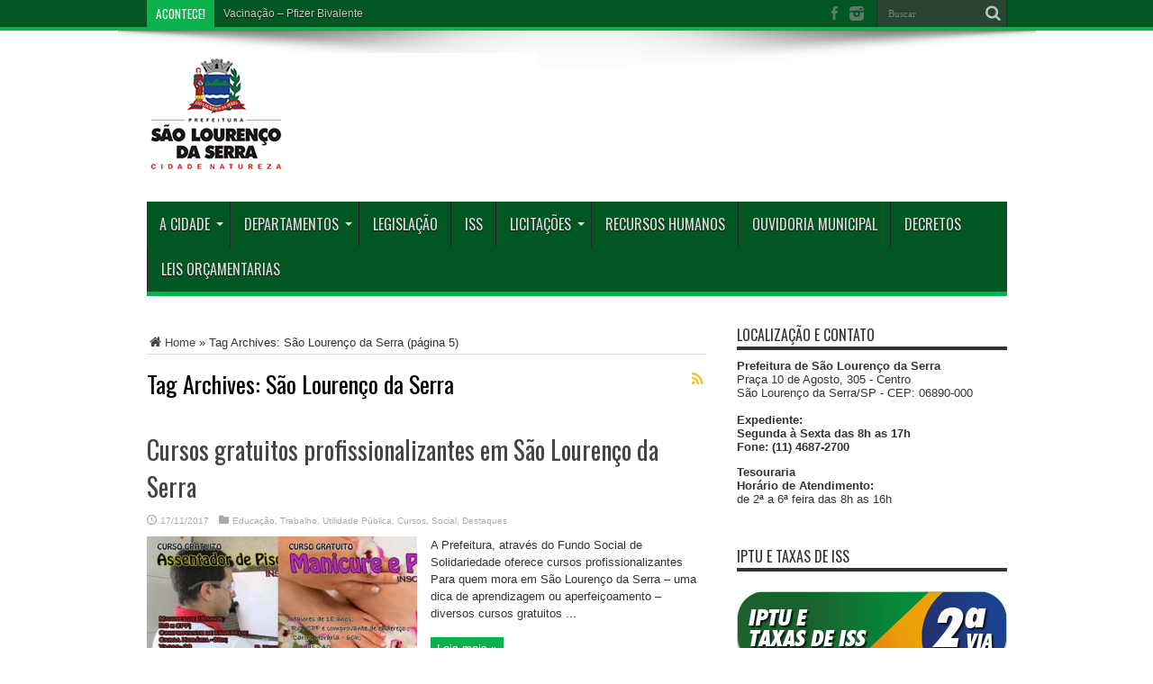

--- FILE ---
content_type: text/html; charset=UTF-8
request_url: http://saolourencodaserra.sp.gov.br/novo/tag/sao-lourenco-da-serra/page/5/
body_size: 11283
content:
<!DOCTYPE html><html lang=pt-BR prefix="og: http://ogp.me/ns#"><head><meta charset=UTF-8><link rel=profile href=http://gmpg.org/xfn/11><link rel=pingback href=http://saolourencodaserra.sp.gov.br/novo/xmlrpc.php><title>São Lourenço da Serra &#8211; Página: 5 &#8211; Prefeitura Municipal de São Lourenço da Serra</title><meta name=robots content=max-image-preview:large><link rel=dns-prefetch href=//fonts.googleapis.com><link rel=alternate type=application/rss+xml title="Feed para Prefeitura Municipal de São Lourenço da Serra &raquo;" href=http://saolourencodaserra.sp.gov.br/novo/feed/><link rel=alternate type=application/rss+xml title="Feed de comentários para Prefeitura Municipal de São Lourenço da Serra &raquo;" href=http://saolourencodaserra.sp.gov.br/novo/comments/feed/><link rel=alternate type=application/rss+xml title="Feed de tag para Prefeitura Municipal de São Lourenço da Serra &raquo; São Lourenço da Serra" href=http://saolourencodaserra.sp.gov.br/novo/tag/sao-lourenco-da-serra/feed/> <style>img.wp-smiley,img.emoji{display:inline!important;border:none!important;box-shadow:none!important;height:1em!important;width:1em!important;margin:0 .07em!important;vertical-align:-.1em!important;background:none!important;padding:0!important}</style><link rel=stylesheet href=/novo/wp-content/cache/minify/A.6d878.css.pagespeed.cf.16l0Iqu4ZJ.css media=all><style id=global-styles-inline-css>body{--wp--preset--color--black:#000;--wp--preset--color--cyan-bluish-gray:#abb8c3;--wp--preset--color--white:#fff;--wp--preset--color--pale-pink:#f78da7;--wp--preset--color--vivid-red:#cf2e2e;--wp--preset--color--luminous-vivid-orange:#ff6900;--wp--preset--color--luminous-vivid-amber:#fcb900;--wp--preset--color--light-green-cyan:#7bdcb5;--wp--preset--color--vivid-green-cyan:#00d084;--wp--preset--color--pale-cyan-blue:#8ed1fc;--wp--preset--color--vivid-cyan-blue:#0693e3;--wp--preset--color--vivid-purple:#9b51e0;--wp--preset--gradient--vivid-cyan-blue-to-vivid-purple:linear-gradient(135deg,rgba(6,147,227,1) 0%,#9b51e0 100%);--wp--preset--gradient--light-green-cyan-to-vivid-green-cyan:linear-gradient(135deg,#7adcb4 0%,#00d082 100%);--wp--preset--gradient--luminous-vivid-amber-to-luminous-vivid-orange:linear-gradient(135deg,rgba(252,185,0,1) 0%,rgba(255,105,0,1) 100%);--wp--preset--gradient--luminous-vivid-orange-to-vivid-red:linear-gradient(135deg,rgba(255,105,0,1) 0%,#cf2e2e 100%);--wp--preset--gradient--very-light-gray-to-cyan-bluish-gray:linear-gradient(135deg,#eee 0%,#a9b8c3 100%);--wp--preset--gradient--cool-to-warm-spectrum:linear-gradient(135deg,#4aeadc 0%,#9778d1 20%,#cf2aba 40%,#ee2c82 60%,#fb6962 80%,#fef84c 100%);--wp--preset--gradient--blush-light-purple:linear-gradient(135deg,#ffceec 0%,#9896f0 100%);--wp--preset--gradient--blush-bordeaux:linear-gradient(135deg,#fecda5 0%,#fe2d2d 50%,#6b003e 100%);--wp--preset--gradient--luminous-dusk:linear-gradient(135deg,#ffcb70 0%,#c751c0 50%,#4158d0 100%);--wp--preset--gradient--pale-ocean:linear-gradient(135deg,#fff5cb 0%,#b6e3d4 50%,#33a7b5 100%);--wp--preset--gradient--electric-grass:linear-gradient(135deg,#caf880 0%,#71ce7e 100%);--wp--preset--gradient--midnight:linear-gradient(135deg,#020381 0%,#2874fc 100%);--wp--preset--duotone--dark-grayscale:url(#wp-duotone-dark-grayscale);--wp--preset--duotone--grayscale:url(#wp-duotone-grayscale);--wp--preset--duotone--purple-yellow:url(#wp-duotone-purple-yellow);--wp--preset--duotone--blue-red:url(#wp-duotone-blue-red);--wp--preset--duotone--midnight:url(#wp-duotone-midnight);--wp--preset--duotone--magenta-yellow:url(#wp-duotone-magenta-yellow);--wp--preset--duotone--purple-green:url(#wp-duotone-purple-green);--wp--preset--duotone--blue-orange:url(#wp-duotone-blue-orange);--wp--preset--font-size--small:13px;--wp--preset--font-size--medium:20px;--wp--preset--font-size--large:36px;--wp--preset--font-size--x-large:42px;--wp--preset--spacing--20:.44rem;--wp--preset--spacing--30:.67rem;--wp--preset--spacing--40:1rem;--wp--preset--spacing--50:1.5rem;--wp--preset--spacing--60:2.25rem;--wp--preset--spacing--70:3.38rem;--wp--preset--spacing--80:5.06rem;--wp--preset--shadow--natural:6px 6px 9px rgba(0,0,0,.2);--wp--preset--shadow--deep:12px 12px 50px rgba(0,0,0,.4);--wp--preset--shadow--sharp:6px 6px 0 rgba(0,0,0,.2);--wp--preset--shadow--outlined:6px 6px 0 -3px rgba(255,255,255,1) , 6px 6px rgba(0,0,0,1);--wp--preset--shadow--crisp:6px 6px 0 rgba(0,0,0,1)}:where(.is-layout-flex){gap:.5em}body .is-layout-flow>.alignleft{float:left;margin-inline-start:0;margin-inline-end:2em}body .is-layout-flow>.alignright{float:right;margin-inline-start:2em;margin-inline-end:0}body .is-layout-flow>.aligncenter{margin-left:auto!important;margin-right:auto!important}body .is-layout-constrained>.alignleft{float:left;margin-inline-start:0;margin-inline-end:2em}body .is-layout-constrained>.alignright{float:right;margin-inline-start:2em;margin-inline-end:0}body .is-layout-constrained>.aligncenter{margin-left:auto!important;margin-right:auto!important}body .is-layout-constrained > :where(:not(.alignleft):not(.alignright):not(.alignfull)){max-width:var(--wp--style--global--content-size);margin-left:auto!important;margin-right:auto!important}body .is-layout-constrained>.alignwide{max-width:var(--wp--style--global--wide-size)}body .is-layout-flex{display:flex}body .is-layout-flex{flex-wrap:wrap;align-items:center}body .is-layout-flex>*{margin:0}:where(.wp-block-columns.is-layout-flex){gap:2em}.has-black-color{color:var(--wp--preset--color--black)!important}.has-cyan-bluish-gray-color{color:var(--wp--preset--color--cyan-bluish-gray)!important}.has-white-color{color:var(--wp--preset--color--white)!important}.has-pale-pink-color{color:var(--wp--preset--color--pale-pink)!important}.has-vivid-red-color{color:var(--wp--preset--color--vivid-red)!important}.has-luminous-vivid-orange-color{color:var(--wp--preset--color--luminous-vivid-orange)!important}.has-luminous-vivid-amber-color{color:var(--wp--preset--color--luminous-vivid-amber)!important}.has-light-green-cyan-color{color:var(--wp--preset--color--light-green-cyan)!important}.has-vivid-green-cyan-color{color:var(--wp--preset--color--vivid-green-cyan)!important}.has-pale-cyan-blue-color{color:var(--wp--preset--color--pale-cyan-blue)!important}.has-vivid-cyan-blue-color{color:var(--wp--preset--color--vivid-cyan-blue)!important}.has-vivid-purple-color{color:var(--wp--preset--color--vivid-purple)!important}.has-black-background-color{background-color:var(--wp--preset--color--black)!important}.has-cyan-bluish-gray-background-color{background-color:var(--wp--preset--color--cyan-bluish-gray)!important}.has-white-background-color{background-color:var(--wp--preset--color--white)!important}.has-pale-pink-background-color{background-color:var(--wp--preset--color--pale-pink)!important}.has-vivid-red-background-color{background-color:var(--wp--preset--color--vivid-red)!important}.has-luminous-vivid-orange-background-color{background-color:var(--wp--preset--color--luminous-vivid-orange)!important}.has-luminous-vivid-amber-background-color{background-color:var(--wp--preset--color--luminous-vivid-amber)!important}.has-light-green-cyan-background-color{background-color:var(--wp--preset--color--light-green-cyan)!important}.has-vivid-green-cyan-background-color{background-color:var(--wp--preset--color--vivid-green-cyan)!important}.has-pale-cyan-blue-background-color{background-color:var(--wp--preset--color--pale-cyan-blue)!important}.has-vivid-cyan-blue-background-color{background-color:var(--wp--preset--color--vivid-cyan-blue)!important}.has-vivid-purple-background-color{background-color:var(--wp--preset--color--vivid-purple)!important}.has-black-border-color{border-color:var(--wp--preset--color--black)!important}.has-cyan-bluish-gray-border-color{border-color:var(--wp--preset--color--cyan-bluish-gray)!important}.has-white-border-color{border-color:var(--wp--preset--color--white)!important}.has-pale-pink-border-color{border-color:var(--wp--preset--color--pale-pink)!important}.has-vivid-red-border-color{border-color:var(--wp--preset--color--vivid-red)!important}.has-luminous-vivid-orange-border-color{border-color:var(--wp--preset--color--luminous-vivid-orange)!important}.has-luminous-vivid-amber-border-color{border-color:var(--wp--preset--color--luminous-vivid-amber)!important}.has-light-green-cyan-border-color{border-color:var(--wp--preset--color--light-green-cyan)!important}.has-vivid-green-cyan-border-color{border-color:var(--wp--preset--color--vivid-green-cyan)!important}.has-pale-cyan-blue-border-color{border-color:var(--wp--preset--color--pale-cyan-blue)!important}.has-vivid-cyan-blue-border-color{border-color:var(--wp--preset--color--vivid-cyan-blue)!important}.has-vivid-purple-border-color{border-color:var(--wp--preset--color--vivid-purple)!important}.has-vivid-cyan-blue-to-vivid-purple-gradient-background{background:var(--wp--preset--gradient--vivid-cyan-blue-to-vivid-purple)!important}.has-light-green-cyan-to-vivid-green-cyan-gradient-background{background:var(--wp--preset--gradient--light-green-cyan-to-vivid-green-cyan)!important}.has-luminous-vivid-amber-to-luminous-vivid-orange-gradient-background{background:var(--wp--preset--gradient--luminous-vivid-amber-to-luminous-vivid-orange)!important}.has-luminous-vivid-orange-to-vivid-red-gradient-background{background:var(--wp--preset--gradient--luminous-vivid-orange-to-vivid-red)!important}.has-very-light-gray-to-cyan-bluish-gray-gradient-background{background:var(--wp--preset--gradient--very-light-gray-to-cyan-bluish-gray)!important}.has-cool-to-warm-spectrum-gradient-background{background:var(--wp--preset--gradient--cool-to-warm-spectrum)!important}.has-blush-light-purple-gradient-background{background:var(--wp--preset--gradient--blush-light-purple)!important}.has-blush-bordeaux-gradient-background{background:var(--wp--preset--gradient--blush-bordeaux)!important}.has-luminous-dusk-gradient-background{background:var(--wp--preset--gradient--luminous-dusk)!important}.has-pale-ocean-gradient-background{background:var(--wp--preset--gradient--pale-ocean)!important}.has-electric-grass-gradient-background{background:var(--wp--preset--gradient--electric-grass)!important}.has-midnight-gradient-background{background:var(--wp--preset--gradient--midnight)!important}.has-small-font-size{font-size:var(--wp--preset--font-size--small)!important}.has-medium-font-size{font-size:var(--wp--preset--font-size--medium)!important}.has-large-font-size{font-size:var(--wp--preset--font-size--large)!important}.has-x-large-font-size{font-size:var(--wp--preset--font-size--x-large)!important}.wp-block-navigation a:where(:not(.wp-element-button)){color:inherit}:where(.wp-block-columns.is-layout-flex){gap:2em}.wp-block-pullquote{font-size:1.5em;line-height:1.6}</style><link rel=stylesheet href=/novo/wp-content/cache/minify/A.045f8.css.pagespeed.cf.JjFKCr2C43.css media=all><link rel=stylesheet id=Oswald-css href='http://fonts.googleapis.com/css?family=Oswald%3Aregular%2C700' type=text/css media=all><style media=all>html.slb_overlay object,html.slb_overlay embed,html.slb_overlay
iframe{visibility:hidden}html.slb_overlay #slb_viewer_wrap object,html.slb_overlay #slb_viewer_wrap embed,html.slb_overlay #slb_viewer_wrap
iframe{visibility:visible}</style><style media=screen>body {
 background-image : url(http://saolourencodaserra.sp.gov.br/novo/wp-content/themes/jarida/images/patterns/body-bg11.png);background-position: top center;
}
		#main-nav ul li.current-menu-item a,
	#main-nav ul li.current-menu-item a:hover,
	#main-nav ul li.current-menu-parent a,
	#main-nav ul li.current-menu-parent a:hover,
	#main-nav ul li.current-page-ancestor a,
	#main-nav ul li.current-page-ancestor a:hover,
	.pagination span.current,
	.ei-slider-thumbs li.ei-slider-element,
	.breaking-news span,
	.ei-title h2,h2.cat-box-title,
	a.more-link,.scroll-nav a,
	.flex-direction-nav a,
	.tagcloud a:hover,
	#tabbed-widget ul.tabs li.active a,
	.slider-caption h2, .full-width .content .slider-caption h2,
	.review-percentage .review-item span span,.review-final-score,
	.woocommerce span.onsale, .woocommerce-page span.onsale ,
	.woocommerce .widget_price_filter .ui-slider .ui-slider-handle, .woocommerce-page .widget_price_filter .ui-slider .ui-slider-handle,
	.button,a.button,#main-content input[type="submit"],#main-content input[type="submit"]:focus, span.onsale,
	.mejs-container .mejs-controls .mejs-time-rail .mejs-time-current,
	#reading-position-indicator {
		background-color:#0db14c !important;
	}
	::-webkit-scrollbar-thumb{background-color:#0db14c !important;}
	#main-nav,.top-nav {border-bottom-color: #0db14c;}
	.cat-box , .footer-bottom .container{border-top-color: #0db14c;}
.top-nav, .top-nav ul ul {background-color:#015722;}
header#theme-header{background:#ffffff  no-repeat scroll right top !important;}
#main-nav, #main-nav ul ul, #main-nav ul li.mega-menu .mega-menu-block {background-color:#015722 !important;;}

footer , .footer-bottom{background:#015722     ;}</style><script>window._wpemojiSettings={"baseUrl":"https:\/\/s.w.org\/images\/core\/emoji\/14.0.0\/72x72\/","ext":".png","svgUrl":"https:\/\/s.w.org\/images\/core\/emoji\/14.0.0\/svg\/","svgExt":".svg","source":{"concatemoji":"http:\/\/saolourencodaserra.sp.gov.br\/novo\/wp-includes\/js\/wp-emoji-release.min.js"}};!function(e,a,t){var n,r,o,i=a.createElement("canvas"),p=i.getContext&&i.getContext("2d");function s(e,t){p.clearRect(0,0,i.width,i.height),p.fillText(e,0,0);e=i.toDataURL();return p.clearRect(0,0,i.width,i.height),p.fillText(t,0,0),e===i.toDataURL()}function c(e){var t=a.createElement("script");t.src=e,t.defer=t.type="text/javascript",a.getElementsByTagName("head")[0].appendChild(t)}for(o=Array("flag","emoji"),t.supports={everything:!0,everythingExceptFlag:!0},r=0;r<o.length;r++)t.supports[o[r]]=function(e){if(p&&p.fillText)switch(p.textBaseline="top",p.font="600 32px Arial",e){case"flag":return s("\ud83c\udff3\ufe0f\u200d\u26a7\ufe0f","\ud83c\udff3\ufe0f\u200b\u26a7\ufe0f")?!1:!s("\ud83c\uddfa\ud83c\uddf3","\ud83c\uddfa\u200b\ud83c\uddf3")&&!s("\ud83c\udff4\udb40\udc67\udb40\udc62\udb40\udc65\udb40\udc6e\udb40\udc67\udb40\udc7f","\ud83c\udff4\u200b\udb40\udc67\u200b\udb40\udc62\u200b\udb40\udc65\u200b\udb40\udc6e\u200b\udb40\udc67\u200b\udb40\udc7f");case"emoji":return!s("\ud83e\udef1\ud83c\udffb\u200d\ud83e\udef2\ud83c\udfff","\ud83e\udef1\ud83c\udffb\u200b\ud83e\udef2\ud83c\udfff")}return!1}(o[r]),t.supports.everything=t.supports.everything&&t.supports[o[r]],"flag"!==o[r]&&(t.supports.everythingExceptFlag=t.supports.everythingExceptFlag&&t.supports[o[r]]);t.supports.everythingExceptFlag=t.supports.everythingExceptFlag&&!t.supports.flag,t.DOMReady=!1,t.readyCallback=function(){t.DOMReady=!0},t.supports.everything||(n=function(){t.readyCallback()},a.addEventListener?(a.addEventListener("DOMContentLoaded",n,!1),e.addEventListener("load",n,!1)):(e.attachEvent("onload",n),a.attachEvent("onreadystatechange",function(){"complete"===a.readyState&&t.readyCallback()})),(e=t.source||{}).concatemoji?c(e.concatemoji):e.wpemoji&&e.twemoji&&(c(e.twemoji),c(e.wpemoji)))}(window,document,window._wpemojiSettings);</script>  <script src=/novo/wp-content/cache/minify/54e1b.js.pagespeed.jm.4Wni6PVzj6.js></script> <link rel=https://api.w.org/ href=http://saolourencodaserra.sp.gov.br/novo/wp-json/><link rel=alternate type=application/json href=http://saolourencodaserra.sp.gov.br/novo/wp-json/wp/v2/tags/75><link rel=EditURI type=application/rsd+xml title=RSD href=http://saolourencodaserra.sp.gov.br/novo/xmlrpc.php?rsd><link rel=wlwmanifest type=application/wlwmanifest+xml href=http://saolourencodaserra.sp.gov.br/novo/wp-includes/wlwmanifest.xml><meta name=generator content="WordPress 6.2.8"><link rel="shortcut icon" href=/novo/wp-content/uploads/2017/04/favicon.ico title=Favicon><!--[if IE]> <script>jQuery(document).ready(function(){jQuery(".menu-item").has("ul").children("a").attr("aria-haspopup","true");});</script> <![endif]--> <!--[if lt IE 9]> <script src=http://saolourencodaserra.sp.gov.br/novo/wp-content/themes/jarida/js/html5.js></script> <script src=http://saolourencodaserra.sp.gov.br/novo/wp-content/themes/jarida/js/selectivizr-min.js></script> <![endif]--> <!--[if IE 8]><link rel=stylesheet type=text/css media=all href=http://saolourencodaserra.sp.gov.br/novo/wp-content/themes/jarida/css/ie8.css> <![endif]--><meta http-equiv=X-UA-Compatible content="IE=edge,chrome=1"><meta name=viewport content="width=device-width, initial-scale=1, maximum-scale=1, user-scalable=no"><link rel=apple-touch-icon-precomposed sizes=144x144 href=/novo/wp-content/uploads/2017/04/xfavicon144.jpg.pagespeed.ic.NOAlMQ50fm.webp><link rel=apple-touch-icon-precomposed sizes=120x120 href=/novo/wp-content/uploads/2017/04/xfavicon120.jpg.pagespeed.ic.ci0kwTJDJZ.webp><link rel=apple-touch-icon-precomposed sizes=72x72 href=/novo/wp-content/uploads/2017/04/xfavicon72.jpg.pagespeed.ic.inzDRgIxkc.webp><link rel=apple-touch-icon-precomposed href=/novo/wp-content/uploads/2017/04/xfavicon57.jpg.pagespeed.ic.D2LU4NENpJ.webp><meta name=google-site-verification content=39fhp3pDKfAAr7twtWZ6RcOmfyZ6HJFXFujKlNDF2kk><link rel=icon href=/novo/wp-content/uploads/2017/04/xfavicon-70x70.jpg.pagespeed.ic.g1UZQBmH_Y.webp sizes=32x32><link rel=icon href=/novo/wp-content/uploads/2017/04/xfavicon.jpg.pagespeed.ic.OafPkR8t40.webp sizes=192x192><link rel=apple-touch-icon href=/novo/wp-content/uploads/2017/04/xfavicon.jpg.pagespeed.ic.OafPkR8t40.webp><meta name=msapplication-TileImage content="http://saolourencodaserra.sp.gov.br/novo/wp-content/uploads/2017/04/favicon.jpg"></head><body id=top class="archive paged tag tag-sao-lourenco-da-serra tag-75 paged-5 tag-paged-5"><noscript><meta HTTP-EQUIV="refresh" content="0;url='http://saolourencodaserra.sp.gov.br/novo/tag/sao-lourenco-da-serra/page/5/?PageSpeed=noscript'" /><style><!--table,div,span,font,p{display:none} --></style><div style="display:block">Please click <a href="http://saolourencodaserra.sp.gov.br/novo/tag/sao-lourenco-da-serra/page/5/?PageSpeed=noscript">here</a> if you are not redirected within a few seconds.</div></noscript><div class=background-cover></div><div class="wrapper full-site layout-2c"><div class="top-nav fade-in animated1 head_brnews"><div class=container><div class=search-block><form id=searchform action=/novo/> <button class=search-button type=submit value=Buscar></button> <input type=text id=s name=s value=Buscar onfocus="if (this.value == 'Buscar') {this.value = '';}" onblur="if (this.value == '') {this.value = 'Buscar';}"></form></div><div class="social-icons icon_flat"> <a class=tooldown title=Facebook href=https://www.facebook.com/prefeituradesls.oficial target=_blank><i class=tieicon-facebook></i></a><a class=tooldown title=instagram href=https://www.instagram.com/prefeituradesls.oficial/ target=_blank><i class=tieicon-instagram></i></a></div><div class=breaking-news> <span>Acontece!</span><ul> <li><a href=/novo/7467-2/ title="Vacinação &#8211; Pfizer Bivalente">Vacinação &#8211; Pfizer Bivalente</a></li> <li><a href=/novo/qualificacao-social-para-a-area-da-saude-municipio-de-sao-lourenco-da-serra/ title="QUALIFICAÇÃO SOCIAL, PARA A ÁREA DA SAÚDE &#8211; MUNICIPIO DE SÃO LOURENÇO DA SERRA">QUALIFICAÇÃO SOCIAL, PARA A ÁREA DA SAÚDE &#8211; MUNICIPIO DE SÃO LOURENÇO DA SERRA</a></li> <li><a href=/novo/boletim-informativo-covid-19-atualizacao-dos-casos/ title="Boletim Informativo Covid-19, Atualização dos casos.">Boletim Informativo Covid-19, Atualização dos casos.</a></li> <li><a href=/novo/prestacao-de-contas-das-acoes-tomadas-na-pandemia-do-covid-19/ title="Prestação de contas das ações tomadas na Pandemia do Covid &#8211; 19.">Prestação de contas das ações tomadas na Pandemia do Covid &#8211; 19.</a></li> <li><a href=/novo/escala-de-atendimento-da-rede-saude-2/ title="Escala de Atendimento da Rede Saúde.">Escala de Atendimento da Rede Saúde.</a></li> <li><a href=/novo/escala-de-atendimento-da-rede-saude/ title="Escala de Atendimento da Rede Saúde.">Escala de Atendimento da Rede Saúde.</a></li></ul> <script>jQuery(document).ready(function(){createTicker();});</script> </div></div></div><div class=container><header id=theme-header><div class="header-content fade-in animated1"><div class=logo><h2>		<a title="Prefeitura Municipal de São Lourenço da Serra" href=/novo/> <img src=/novo/wp-content/uploads/2020/09/xSem-Titulo-1-1.png.pagespeed.ic.S8h9yRDldK.webp alt="Prefeitura Municipal de São Lourenço da Serra"><strong>Prefeitura Municipal de São Lourenço da Serra </strong> </a></h2></div><div class=clear></div></div><nav id=main-nav class="fade-in animated2"><div class=container><div class=main-menu><ul id=menu-principal class=menu><li id=menu-item-22 class="menu-item  menu-item-type-post_type  menu-item-object-page  menu-item-has-children"><a href=/novo/a-cidade/>A Cidade</a><ul class=sub-menu> <li id=menu-item-247 class="menu-item  menu-item-type-post_type  menu-item-object-page"><a href=/novo/a-cidade/o-padroeiro/>O padroeiro</a></li></ul> </li> <li id=menu-item-357 class="menu-item  menu-item-type-custom  menu-item-object-custom  menu-item-has-children"><a href=#>Departamentos</a><ul class=sub-menu> <li id=menu-item-309 class="menu-item  menu-item-type-post_type  menu-item-object-page"><a href=/novo/gabinete/>Gabinete</a></li> <li id=menu-item-447 class="menu-item  menu-item-type-post_type  menu-item-object-page"><a href=/novo/chefe-de-gabinete/>Chefe de Gabinete</a></li> <li id=menu-item-72 class="menu-item  menu-item-type-post_type  menu-item-object-page"><a href=/novo/procuradoria-geral/>Procuradoria Geral</a></li> <li id=menu-item-441 class="menu-item  menu-item-type-post_type  menu-item-object-page"><a href=/novo/diretorias/administracao/>Secretaria de Administração</a></li> <li id=menu-item-297 class="menu-item  menu-item-type-post_type  menu-item-object-page"><a href=/novo/diretorias/comunicacao/>Comunicação</a></li> <li id=menu-item-76 class="menu-item  menu-item-type-post_type  menu-item-object-page"><a href=/novo/diretorias/educacao-e-cultura/>Secretaria de Educação</a></li> <li id=menu-item-80 class="menu-item  menu-item-type-post_type  menu-item-object-page"><a href=/novo/diretorias/esportes-e-turismo/>Secretaria de Esportes</a></li> <li id=menu-item-75 class="menu-item  menu-item-type-post_type  menu-item-object-page"><a href=/novo/diretorias/financeiro/>Secretaria de Finanças</a></li> <li id=menu-item-79 class="menu-item  menu-item-type-post_type  menu-item-object-page"><a href=/novo/diretorias/obras-meio-ambiente-transporte-e-seguranca/>Secretaria Municipal de Obras e Serviços Públicos</a></li> <li id=menu-item-78 class="menu-item  menu-item-type-post_type  menu-item-object-page"><a href=/novo/diretorias/planejamento/>Secretaria de Planejamento e Coordenação de Programas</a></li> <li id=menu-item-73 class="menu-item  menu-item-type-post_type  menu-item-object-page"><a href=/novo/diretorias/promocao-social/>Secretaria de Promoção Social</a></li> <li id=menu-item-77 class="menu-item  menu-item-type-post_type  menu-item-object-page  menu-item-home"><a href=/novo/diretorias/saude/>Secretaria de Saúde</a></li></ul> </li> <li id=menu-item-150 class="menu-item  menu-item-type-custom  menu-item-object-custom"><a target=_blank href=https://www.cmsls.sp.gov.br/camara/legislaturas>Legislação</a></li> <li id=menu-item-110 class="menu-item  menu-item-type-post_type  menu-item-object-page"><a href=/novo/iss-imposto-sobre-servicos/>ISS</a></li> <li id=menu-item-997 class="menu-item  menu-item-type-post_type  menu-item-object-page  menu-item-has-children"><a href=/novo/licitacoes/>Licitações</a><ul class=sub-menu> <li id=menu-item-41 class="menu-item  menu-item-type-taxonomy  menu-item-object-category"><a href=/novo/category/licitacoes/concorrencia/>Concorrência</a></li> <li id=menu-item-39 class="menu-item  menu-item-type-taxonomy  menu-item-object-category"><a href=/novo/category/licitacoes/carta-convite/>Carta Convite</a></li> <li id=menu-item-49 class="menu-item  menu-item-type-taxonomy  menu-item-object-category"><a href=/novo/category/licitacoes/pregao-presencial/>Pregão Presencial</a></li> <li id=menu-item-48 class="menu-item  menu-item-type-taxonomy  menu-item-object-category"><a href=/novo/category/licitacoes/pregao-eletronico/>Pregão Eletrônico</a></li> <li id=menu-item-50 class="menu-item  menu-item-type-taxonomy  menu-item-object-category"><a href=/novo/category/licitacoes/tomada-de-preco/>Tomada de Preço</a></li> <li id=menu-item-40 class="menu-item  menu-item-type-taxonomy  menu-item-object-category"><a href=/novo/category/licitacoes/chamamento-publico/>Chamamento Público</a></li> <li id=menu-item-44 class="menu-item  menu-item-type-taxonomy  menu-item-object-category"><a href=/novo/category/licitacoes/dispensa-de-licitacao/>Dispensa de Licitação</a></li> <li id=menu-item-47 class="menu-item  menu-item-type-taxonomy  menu-item-object-category"><a href=/novo/category/licitacoes/inexigibilidade-de-licitacao/>Inexigibilidade de Licitação</a></li></ul> </li> <li id=menu-item-3681 class="menu-item  menu-item-type-post_type  menu-item-object-page"><a href=/novo/recursos-humanos/>Recursos Humanos</a></li> <li id=menu-item-4226 class="menu-item  menu-item-type-post_type  menu-item-object-page"><a href=/novo/ouvidoria/>Ouvidoria Municipal</a></li> <li id=menu-item-5441 class="menu-item  menu-item-type-post_type  menu-item-object-page"><a href=/novo/decretos/>DECRETOS</a></li> <li id=menu-item-6772 class="menu-item  menu-item-type-post_type  menu-item-object-page"><a href=/novo/diretorias/planejamento/leis-orcamentarias/>LEIS ORÇAMENTARIAS</a></li></ul></div></div></nav></header><div id=main-content class="container fade-in animated3"><div class=content-wrap><div class=content><div xmlns:v=http://rdf.data-vocabulary.org/# id=crumbs><span typeof=v:Breadcrumb><a rel=v:url property=v:title class=crumbs-home href=/novo><i class=tieicon-home></i>Home</a></span> &raquo; <span class=current>Tag Archives: São Lourenço da Serra</span> (página 5)</div><div class=page-head><h1 class=page-title> Tag Archives: <span>São Lourenço da Serra</span></h1> <a class="rss-cat-icon tooltip" title="Feed Subscription" href=/novo/tag/sao-lourenco-da-serra/feed/></a><div class=stripe-line></div></div><div class="post-listing "><article class="item-list item_1"><h2 class=post-title><a href=/novo/cursos-gratuitos-profissionalizantes-em-sao-lourenco-da-serra/ title="Permalink to Cursos gratuitos profissionalizantes em São Lourenço da Serra" rel=bookmark>Cursos gratuitos profissionalizantes em São Lourenço da Serra</a></h2><p class=post-meta> <span class=tie-date>17/11/2017</span> <span class=post-cats><a href=/novo/category/educacao/ rel="category tag">Educação</a>, <a href=/novo/category/trabalho/ rel="category tag">Trabalho</a>, <a href=/novo/category/utilidade-publica/ rel="category tag">Utilidade Pública</a>, <a href=/novo/category/cursos/ rel="category tag">Cursos</a>, <a href=/novo/category/social/ rel="category tag">Social</a>, <a href=/novo/category/destaques/ rel="category tag">Destaques</a></span></p><div class=post-thumbnail> <a href=/novo/cursos-gratuitos-profissionalizantes-em-sao-lourenco-da-serra/ title="Permalink to Cursos gratuitos profissionalizantes em São Lourenço da Serra" rel=bookmark> <img width=300 height=160 src=/novo/wp-content/uploads/2017/11/cursos-gratuitos-fundo-social-2-300x160.jpg class="attachment-tie-large size-tie-large wp-post-image" alt="Cursos gratuitos profissionalizantes em São Lourenço da Serra" decoding=async srcset="http://saolourencodaserra.sp.gov.br/novo/wp-content/uploads/2017/11/cursos-gratuitos-fundo-social-2-300x160.jpg 300w, http://saolourencodaserra.sp.gov.br/novo/wp-content/uploads/2017/11/cursos-gratuitos-fundo-social-2-768x409.jpg 768w, http://saolourencodaserra.sp.gov.br/novo/wp-content/uploads/2017/11/cursos-gratuitos-fundo-social-2-620x330.jpg 620w, http://saolourencodaserra.sp.gov.br/novo/wp-content/uploads/2017/11/cursos-gratuitos-fundo-social-2.jpg 960w" sizes="(max-width: 300px) 100vw, 300px">		</a></div><div class=entry><p>A Prefeitura, através do Fundo Social de Solidariedade oferece cursos profissionalizantes Para quem mora em São Lourenço da Serra &#8211; uma dica de aprendizagem ou aperfeiçoamento &#8211; diversos cursos gratuitos ...</p> <a class=more-link href=/novo/cursos-gratuitos-profissionalizantes-em-sao-lourenco-da-serra/>Leia mais &raquo;</a></div><div class=clear></div></article><article class="item-list item_2"><h2 class=post-title><a href=/novo/curso-gratuito-operacao-e-manutencao-de-tratores/ title="Permalink to Curso gratuito &#8211; Operação e Manutenção de Tratores" rel=bookmark>Curso gratuito &#8211; Operação e Manutenção de Tratores</a></h2><p class=post-meta> <span class=tie-date>13/11/2017</span> <span class=post-cats><a href=/novo/category/social/ rel="category tag">Social</a>, <a href=/novo/category/educacao/ rel="category tag">Educação</a>, <a href=/novo/category/agricultura/ rel="category tag">Agricultura</a>, <a href=/novo/category/cursos/ rel="category tag">Cursos</a>, <a href=/novo/category/destaques/ rel="category tag">Destaques</a></span></p><div class=post-thumbnail> <a href=/novo/curso-gratuito-operacao-e-manutencao-de-tratores/ title="Permalink to Curso gratuito &#8211; Operação e Manutenção de Tratores" rel=bookmark> <img width=300 height=160 src=http://saolourencodaserra.sp.gov.br/novo/wp-content/uploads/2017/11/curso-gratuito-operação-e-manutenção-de-tratores-300x160.jpg class="attachment-tie-large size-tie-large wp-post-image" alt="Abertas as inscrições para o Curso gratuito de Operação e Manutenção de Tratores" decoding=async loading=lazy srcset="http://saolourencodaserra.sp.gov.br/novo/wp-content/uploads/2017/11/curso-gratuito-operação-e-manutenção-de-tratores-300x160.jpg 300w, http://saolourencodaserra.sp.gov.br/novo/wp-content/uploads/2017/11/curso-gratuito-operação-e-manutenção-de-tratores-620x330.jpg 620w" sizes="(max-width: 300px) 100vw, 300px">		</a></div><div class=entry><p>Abertas as inscrições para o Curso gratuito de Operação e Manutenção de Tratores A Prefeitura Municipal de São Lourenço da Serra através da Divisão Casa da Agricultura, traz para você ...</p> <a class=more-link href=/novo/curso-gratuito-operacao-e-manutencao-de-tratores/>Leia mais &raquo;</a></div><div class=clear></div></article><article class="item-list item_3"><h2 class=post-title><a href=/novo/abertura-de-pre-inscricao-para-eja-escola-de-jovens-e-adultos/ title="Permalink to Abertura de pré-inscrição para EJA &#8211; Escola de Jovens e Adultos" rel=bookmark>Abertura de pré-inscrição para EJA &#8211; Escola de Jovens e Adultos</a></h2><p class=post-meta> <span class=tie-date>07/11/2017</span> <span class=post-cats><a href=/novo/category/social/ rel="category tag">Social</a>, <a href=/novo/category/educacao/ rel="category tag">Educação</a>, <a href=/novo/category/destaques/ rel="category tag">Destaques</a></span></p><div class=post-thumbnail> <a href=/novo/abertura-de-pre-inscricao-para-eja-escola-de-jovens-e-adultos/ title="Permalink to Abertura de pré-inscrição para EJA &#8211; Escola de Jovens e Adultos" rel=bookmark> <img width=300 height=160 src=http://saolourencodaserra.sp.gov.br/novo/wp-content/uploads/2017/11/pré-inscrições-eja-escola-de-jovens-e-adultos-300x160.jpg class="attachment-tie-large size-tie-large wp-post-image" alt="Abertura de pré inscrição para EJA - Escola de Jovens e Adultos" decoding=async loading=lazy srcset="http://saolourencodaserra.sp.gov.br/novo/wp-content/uploads/2017/11/pré-inscrições-eja-escola-de-jovens-e-adultos-300x160.jpg 300w, http://saolourencodaserra.sp.gov.br/novo/wp-content/uploads/2017/11/pré-inscrições-eja-escola-de-jovens-e-adultos-620x330.jpg 620w" sizes="(max-width: 300px) 100vw, 300px">		</a></div><div class=entry><p>São Lourenço da Serra abrirá as pré-inscrições para EJA &#8211; Escola de Jovens e Adultos, a partir de 30 de novembro. Para efetuar sua pré-inscrição é necessário apresentar cópia do ...</p> <a class=more-link href=/novo/abertura-de-pre-inscricao-para-eja-escola-de-jovens-e-adultos/>Leia mais &raquo;</a></div><div class=clear></div></article><article class="item-list item_4"><h2 class=post-title><a href=/novo/convite-formatura-da-escola-de-beleza/ title="Permalink to Convite &#8211; Formatura da Escola de Beleza" rel=bookmark>Convite &#8211; Formatura da Escola de Beleza</a></h2><p class=post-meta> <span class=tie-date>06/11/2017</span> <span class=post-cats><a href=/novo/category/cursos/ rel="category tag">Cursos</a>, <a href=/novo/category/social/ rel="category tag">Social</a>, <a href=/novo/category/eventos/ rel="category tag">Eventos</a>, <a href=/novo/category/educacao/ rel="category tag">Educação</a>, <a href=/novo/category/destaques/ rel="category tag">Destaques</a></span></p><div class=post-thumbnail> <a href=/novo/convite-formatura-da-escola-de-beleza/ title="Permalink to Convite &#8211; Formatura da Escola de Beleza" rel=bookmark> <img width=300 height=160 src=/novo/wp-content/uploads/2017/11/convite-formatura-escola-da-beleza-300x160.jpg class="attachment-tie-large size-tie-large wp-post-image" alt="Convite - Formatura da Escola de Beleza" decoding=async loading=lazy srcset="http://saolourencodaserra.sp.gov.br/novo/wp-content/uploads/2017/11/convite-formatura-escola-da-beleza-300x160.jpg 300w, http://saolourencodaserra.sp.gov.br/novo/wp-content/uploads/2017/11/convite-formatura-escola-da-beleza-620x330.jpg 620w" sizes="(max-width: 300px) 100vw, 300px">		</a></div><div class=entry><p>A prefeitura de São Lourenço da Serra tem a honra de convidar Vossa Senhoria e família para a cerimônia de formatura da Escola de Beleza, a realizar-se no dia 21 ...</p> <a class=more-link href=/novo/convite-formatura-da-escola-de-beleza/>Leia mais &raquo;</a></div><div class=clear></div></article><article class="item-list item_5"><h2 class=post-title><a href=/novo/projeto-adote-um-espaco-publico-em-sao-lourenco-da-serra/ title="Permalink to Projeto Adote um Espaço Público em São Lourenço da Serra" rel=bookmark>Projeto Adote um Espaço Público em São Lourenço da Serra</a></h2><p class=post-meta> <span class=tie-date>01/11/2017</span> <span class=post-cats><a href=/novo/category/social/ rel="category tag">Social</a>, <a href=/novo/category/turismo/ rel="category tag">Turismo</a>, <a href=/novo/category/utilidade-publica/ rel="category tag">Utilidade Pública</a>, <a href=/novo/category/destaques/ rel="category tag">Destaques</a></span></p><div class=post-thumbnail> <a href=/novo/projeto-adote-um-espaco-publico-em-sao-lourenco-da-serra/ title="Permalink to Projeto Adote um Espaço Público em São Lourenço da Serra" rel=bookmark> <img width=300 height=160 src=/novo/wp-content/uploads/2017/11/xadote-um-espaco-publico-300x160.png.pagespeed.ic.vFtkFxqwFi.webp class="attachment-tie-large size-tie-large wp-post-image" alt="Projeto Adote um Espaço Público em São Lourenço da Serra" decoding=async loading=lazy srcset="http://saolourencodaserra.sp.gov.br/novo/wp-content/uploads/2017/11/xadote-um-espaco-publico-300x160.png.pagespeed.ic.vFtkFxqwFi.webp 300w, http://saolourencodaserra.sp.gov.br/novo/wp-content/uploads/2017/11/xadote-um-espaco-publico-620x330.png.pagespeed.ic.s8ww_qX0Jf.webp 620w" sizes="(max-width: 300px) 100vw, 300px">		</a></div><div class=entry><p>Prefeitura convida para conhecer o projeto &#8220;Adote um Espaço Público&#8221; A prefeitura de São Lourenço da Serra convida amigos, comerciantes, empresários e associações a conhecer o Projeto Adote um Espaço ...</p> <a class=more-link href=/novo/projeto-adote-um-espaco-publico-em-sao-lourenco-da-serra/>Leia mais &raquo;</a></div><div class=clear></div></article><article class="item-list item_6"><h2 class=post-title><a href=/novo/luto-oficial-em-sao-lourenco-da-serra/ title="Permalink to Luto oficial em São Lourenço da Serra" rel=bookmark>Luto oficial em São Lourenço da Serra</a></h2><p class=post-meta> <span class=tie-date>01/11/2017</span> <span class=post-cats><a href=/novo/category/utilidade-publica/ rel="category tag">Utilidade Pública</a></span></p><div class=post-thumbnail> <a href=/novo/luto-oficial-em-sao-lourenco-da-serra/ title="Permalink to Luto oficial em São Lourenço da Serra" rel=bookmark> <img width=300 height=160 src=/novo/wp-content/uploads/2017/11/luto-oficial-300x160.jpg class="attachment-tie-large size-tie-large wp-post-image" alt="Luto Oficial de 3 dias é decretado em São Lourenço da Serra" decoding=async loading=lazy srcset="http://saolourencodaserra.sp.gov.br/novo/wp-content/uploads/2017/11/luto-oficial-300x160.jpg 300w, http://saolourencodaserra.sp.gov.br/novo/wp-content/uploads/2017/11/luto-oficial.jpg 620w" sizes="(max-width: 300px) 100vw, 300px">		</a></div><div class=entry><p>Prefeito decreta Luto Oficial de 3 dias em São Lourenço da Serra Considerando o falecimento do Sr. Isório Pinto Ribeiro, nascido e criado no município &#8211; atuante como cidadão e ...</p> <a class=more-link href=/novo/luto-oficial-em-sao-lourenco-da-serra/>Leia mais &raquo;</a></div><div class=clear></div></article><article class="item-list item_7"><h2 class=post-title><a href=/novo/prefeitura-de-sao-lourenco-da-serra-convida-para-o-desconecta2017/ title="Permalink to A Prefeitura de São Lourenço da Serra convida para o #Desconecta2017" rel=bookmark>A Prefeitura de São Lourenço da Serra convida para o #Desconecta2017</a></h2><p class=post-meta> <span class=tie-date>23/10/2017</span> <span class=post-cats><a href=/novo/category/saude/ rel="category tag">Saúde</a>, <a href=/novo/category/esportes/ rel="category tag">Esportes</a>, <a href=/novo/category/social/ rel="category tag">Social</a>, <a href=/novo/category/eventos/ rel="category tag">Eventos</a></span></p><div class=post-thumbnail> <a href=/novo/prefeitura-de-sao-lourenco-da-serra-convida-para-o-desconecta2017/ title="Permalink to A Prefeitura de São Lourenço da Serra convida para o #Desconecta2017" rel=bookmark> <img width=300 height=160 src=/novo/wp-content/uploads/2017/10/xnocellftd-300x160.jpg.pagespeed.ic.fWN3NUQALX.webp class="attachment-tie-large size-tie-large wp-post-image" alt="A Prefeitura de São Lourenço da Serra convida para o #Desconecta2017" decoding=async loading=lazy srcset="http://saolourencodaserra.sp.gov.br/novo/wp-content/uploads/2017/10/xnocellftd-300x160.jpg.pagespeed.ic.fWN3NUQALX.webp 300w, http://saolourencodaserra.sp.gov.br/novo/wp-content/uploads/2017/10/xnocellftd-620x330.jpg.pagespeed.ic.vjLzrvZ6c8.webp 620w" sizes="(max-width: 300px) 100vw, 300px">		</a></div><div class=entry><p>Prezando a interação entre Jovens, crianças e Adolescentes e incentivando a prática de Esportes em nosso Município, realizaremos o dia Municipal Sem Celular para que todos possam se desconectar e ...</p> <a class=more-link href=/novo/prefeitura-de-sao-lourenco-da-serra-convida-para-o-desconecta2017/>Leia mais &raquo;</a></div><div class=clear></div></article><article class="item-list item_8"><h2 class=post-title><a href=/novo/funcionarios-recebem-cesta-basica-em-sao-lourenco-da-serra/ title="Permalink to Funcionários recebem cesta básica em São Lourenço da Serra" rel=bookmark>Funcionários recebem cesta básica em São Lourenço da Serra</a></h2><p class=post-meta> <span class=tie-date>21/10/2017</span> <span class=post-cats><a href=/novo/category/social/ rel="category tag">Social</a></span></p><div class=post-thumbnail> <a href=/novo/funcionarios-recebem-cesta-basica-em-sao-lourenco-da-serra/ title="Permalink to Funcionários recebem cesta básica em São Lourenço da Serra" rel=bookmark> <img width=300 height=160 src=http://saolourencodaserra.sp.gov.br/novo/wp-content/uploads/2017/10/Funcionários-recebem-cesta-básica-em-São-Lourenço-da-Serra1-300x160.jpg class="attachment-tie-large size-tie-large wp-post-image" alt="Funcionários recebem cesta básica em São Lourenço da Serra" decoding=async loading=lazy srcset="http://saolourencodaserra.sp.gov.br/novo/wp-content/uploads/2017/10/Funcionários-recebem-cesta-básica-em-São-Lourenço-da-Serra1-300x160.jpg 300w, http://saolourencodaserra.sp.gov.br/novo/wp-content/uploads/2017/10/Funcionários-recebem-cesta-básica-em-São-Lourenço-da-Serra1-620x330.jpg 620w" sizes="(max-width: 300px) 100vw, 300px">		</a></div><div class=entry><p>Os funcionários da Prefeitura de São Lourenço da Serra receberam cesta básica com muito entusiasmo e alegria. A cesta básica é um benefício de grande importância para os trabalhadores e ...</p> <a class=more-link href=/novo/funcionarios-recebem-cesta-basica-em-sao-lourenco-da-serra/>Leia mais &raquo;</a></div><div class=clear></div></article><article class="item-list item_9"><h2 class=post-title><a href=/novo/fundo-social-de-solidariedade-e-promocao-social-causam-impacto/ title="Permalink to Fundo Social de Solidariedade e Promoção Social causam impacto" rel=bookmark>Fundo Social de Solidariedade e Promoção Social causam impacto</a></h2><p class=post-meta> <span class=tie-date>20/10/2017</span> <span class=post-cats><a href=/novo/category/social/ rel="category tag">Social</a></span></p><div class=post-thumbnail> <a href=/novo/fundo-social-de-solidariedade-e-promocao-social-causam-impacto/ title="Permalink to Fundo Social de Solidariedade e Promoção Social causam impacto" rel=bookmark> <img width=300 height=160 src=http://saolourencodaserra.sp.gov.br/novo/wp-content/uploads/2017/10/Fundo-Social-de-Solidariedade-e-Promoção-Social-causam-impacto-ftd-300x160.jpg class="attachment-tie-large size-tie-large wp-post-image" alt="Fundo Social de Solidariedade e Promoção Social causam impacto" decoding=async loading=lazy srcset="http://saolourencodaserra.sp.gov.br/novo/wp-content/uploads/2017/10/Fundo-Social-de-Solidariedade-e-Promoção-Social-causam-impacto-ftd-300x160.jpg 300w, http://saolourencodaserra.sp.gov.br/novo/wp-content/uploads/2017/10/Fundo-Social-de-Solidariedade-e-Promoção-Social-causam-impacto-ftd.jpg 620w" sizes="(max-width: 300px) 100vw, 300px">		</a></div><div class=entry><p>Sucesso dos projetos do Fundo Social e da Promoção de São Lourenço da Serra Os projetos do Fundo Social de Solidariedade e Promoção Social de São Lourenço da Serra, coordenados ...</p> <a class=more-link href=/novo/fundo-social-de-solidariedade-e-promocao-social-causam-impacto/>Leia mais &raquo;</a></div><div class=clear></div></article><article class="item-list item_10"><h2 class=post-title><a href=/novo/peca-teatral-da-terceira-e-melhor-idade-em-sao-lourenco-da-serra/ title="Permalink to Peça Teatral da Terceira e Melhor Idade em São Lourenço da Serra" rel=bookmark>Peça Teatral da Terceira e Melhor Idade em São Lourenço da Serra</a></h2><p class=post-meta> <span class=tie-date>19/10/2017</span> <span class=post-cats><a href=/novo/category/social/ rel="category tag">Social</a>, <a href=/novo/category/cultura/ rel="category tag">Cultura</a></span></p><div class=post-thumbnail> <a href=/novo/peca-teatral-da-terceira-e-melhor-idade-em-sao-lourenco-da-serra/ title="Permalink to Peça Teatral da Terceira e Melhor Idade em São Lourenço da Serra" rel=bookmark> <img width=300 height=160 src=http://saolourencodaserra.sp.gov.br/novo/wp-content/uploads/2017/10/Peça-Teatral-da-Terceira-e-Melhor-Idade-em-São-Lourenço-da-Serra-ftd-300x160.jpg class="attachment-tie-large size-tie-large wp-post-image" alt="Peça Teatral da Terceira e Melhor Idade em São Lourenço da Serra" decoding=async loading=lazy srcset="http://saolourencodaserra.sp.gov.br/novo/wp-content/uploads/2017/10/Peça-Teatral-da-Terceira-e-Melhor-Idade-em-São-Lourenço-da-Serra-ftd-300x160.jpg 300w, http://saolourencodaserra.sp.gov.br/novo/wp-content/uploads/2017/10/Peça-Teatral-da-Terceira-e-Melhor-Idade-em-São-Lourenço-da-Serra-ftd.jpg 620w" sizes="(max-width: 300px) 100vw, 300px">		</a></div><div class=entry><p>Peça Teatral da Terceira e Melhor Idade &#8220;O Leão e o Ratinho&#8221; Os projetos do Departamento da Promoção Social não param! Estão a todo vapor. O Núcleo da Terceira e ...</p> <a class=more-link href=/novo/peca-teatral-da-terceira-e-melhor-idade-em-sao-lourenco-da-serra/>Leia mais &raquo;</a></div><div class=clear></div></article></div><div class=pagination> <span class=pages>Página 5 de 8</span><a href=/novo/tag/sao-lourenco-da-serra/ class=first title="&laquo; Primeira">&laquo; Primeira</a><span class=extend>...</span><a href=/novo/tag/sao-lourenco-da-serra/page/4/>&laquo;</a><a href=/novo/tag/sao-lourenco-da-serra/page/3/ class=page title=3>3</a><a href=/novo/tag/sao-lourenco-da-serra/page/4/ class=page title=4>4</a><span class=current>5</span><a href=/novo/tag/sao-lourenco-da-serra/page/6/ class=page title=6>6</a><a href=/novo/tag/sao-lourenco-da-serra/page/7/ class=page title=7>7</a>		<span id=tie-next-page> <a href=/novo/tag/sao-lourenco-da-serra/page/6/>&raquo;</a>		</span> <span class=extend>...</span><a href=/novo/tag/sao-lourenco-da-serra/page/8/ class=last title="Última &raquo;">Última &raquo;</a></div></div></div><aside class=sidebar><div id=custom_html-2 class="widget_text widget widget_custom_html"><div class=widget-top><h4>Localização e Contato</h4><div class=stripe-line></div></div><div class=widget-container><div class="textwidget custom-html-widget"><p><strong>Prefeitura de São Lourenço da Serra</strong><br>Praça 10 de Agosto, 305 - Centro<br>São Lourenço da Serra/SP - CEP: 06890-000<br><br> <strong>Expediente:<br>Segunda à Sexta das 8h as 17h</strong><br> <strong>Fone: (11) 4687-2700</strong></p><p><strong>Tesouraria</strong><br> <strong>Horário de Atendimento:</strong><br>de 2ª a 6ª feira das 8h as 16h</p></div></div></div><div id=ads300_100-widget-11 class="widget ads300_100-widget"><div class=widget-top><h4>IPTU e Taxas de ISS</h4><div class=stripe-line></div></div><div class=widget-container><div class=ads300-100><div class=ad-cell> <a href=https://servicosonline.gcaspp.com/pmsaolourenco target=_blank rel=nofollow>		<img src="/novo/wp-content/uploads/2018/03/xSegunda-via-de-IPTU-e-Taxas-de-ISS.png.pagespeed.ic.I1v8rSVYhj.webp" alt> </a></div></div></div></div><div id=ads300_100-widget-8 class="widget ads300_100-widget"><div class=widget-top><h4>NFSe Online</h4><div class=stripe-line></div></div><div class=widget-container><div class=ads300-100><div class=ad-cell> <a href=https://nfsesaolourenco.gcaspp.com target=_blank rel=nofollow>		<img src="/novo/wp-content/uploads/2019/04/xnfse-online.png.pagespeed.ic.9rErfLoXuO.webp" alt> </a></div></div></div></div><div id=ads300_100-widget-5 class="widget ads300_100-widget"><div class=widget-top><h4> Programa de Resposta Eletrônica</h4><div class=stripe-line></div></div><div class=widget-container><div class=ads300-100><div class=ad-cell> <a href=/novo/programa-de-resposta-eletronica/ rel=nofollow>		<img src="/novo/wp-content/uploads/2017/04/xlicitacoes-pre.jpg.pagespeed.ic.9TiRU4f0vf.webp" alt> </a></div></div></div></div><div id=ads300_100-widget-4 class="widget ads300_100-widget"><div class=widget-top><h4>Transparência</h4><div class=stripe-line></div></div><div class=widget-container><div class=ads300-100><div class=ad-cell> <a href=https://transparencia.saolourencodaserra.sp.gov.br target=_blank rel=nofollow>		<img src="/novo/wp-content/uploads/2017/04/xbtn_transparencia.jpg.pagespeed.ic.7Yp4HvnPcA.webp" alt> </a></div></div></div></div><div id=ads300_100-widget-13 class="widget ads300_100-widget"><div class=widget-top><h4> Holerite Web</h4><div class=stripe-line></div></div><div class=widget-container><div class=ads300-100><div class=ad-cell> <a href=https://servidoronline.gcaspp.com/pmsaolourenco target=_blank rel=nofollow>		<img src="/novo/wp-content/uploads/2021/05/xAdicionar-um-titulo-5.png.pagespeed.ic.kFj-Fdd_X0.webp" alt> </a></div></div></div></div><div id=ads300_100-widget-15 class="widget ads300_100-widget"><div class=widget-top><h4>CONTROLE DE PONTO</h4><div class=stripe-line></div></div><div class=widget-container><div class=ads300-100><div class=ad-cell> <a href=https://portalsaolourencodaserra.biofinger.com.br/ target=_blank>		<img src="/novo/wp-content/uploads/2025/11/xSem-titulo.png.pagespeed.ic.eBKUbC5qZ7.webp" alt> </a></div></div></div></div><div id=facebook-widget-3 class="widget facebook-widget"><div class=widget-top><h4>Prefeitura no Facebook</h4><div class=stripe-line></div></div><div class=widget-container><div class=facebook-box> <iframe src="https://www.facebook.com/plugins/likebox.php?href=https://www.facebook.com/prefeituradesls.oficial&amp;width=300&amp;height=250&amp;colorscheme=light&amp;show_faces=true&amp;header=false&amp;stream=false&amp;show_border=false" scrolling=no frameborder=0 style="border:none; overflow:hidden; width:300px; height:250px;" allowTransparency=true></iframe></div></div></div></aside><div class=clear></div><div class=clear></div></div></div><footer id=theme-footer class="fade-in animated4"><div id=footer-widget-area class="footer-3c container"><div id=footer-first class=footer-widgets-box><div id=facebook-widget-4 class="footer-widget facebook-widget"><div class=footer-widget-top><h4>Prefeitura no Facebook</h4></div><div class=footer-widget-container><div class=facebook-box> <iframe src="https://www.facebook.com/plugins/likebox.php?href=https://www.facebook.com/prefeituradesls.oficial&amp;width=300&amp;height=250&amp;colorscheme=light&amp;show_faces=true&amp;header=false&amp;stream=false&amp;show_border=false" scrolling=no frameborder=0 style="border:none; overflow:hidden; width:300px; height:250px;" allowTransparency=true></iframe></div></div></div></div><div id=footer-second class=footer-widgets-box><div id=nav_menu-3 class="footer-widget widget_nav_menu"><div class=footer-widget-top><h4>Acesso Rápido</h4></div><div class=footer-widget-container><div class=menu-paginas-container><ul id=menu-paginas class=menu><li id=menu-item-310 class="menu-item menu-item-type-post_type menu-item-object-page menu-item-310"><a href=/novo/a-cidade/>A Cidade</a></li> <li id=menu-item-311 class="menu-item menu-item-type-post_type menu-item-object-page menu-item-311"><a href=/novo/diretorias/>Secreatarias</a></li> <li id=menu-item-313 class="menu-item menu-item-type-post_type menu-item-object-page menu-item-313"><a href=/novo/gabinete/>Gabinete</a></li> <li id=menu-item-316 class="menu-item menu-item-type-post_type menu-item-object-page menu-item-316"><a href=/novo/iss-imposto-sobre-servicos/>ISS – Imposto Sobre Serviços</a></li> <li id=menu-item-314 class="menu-item menu-item-type-post_type menu-item-object-page menu-item-314"><a href=/novo/procuradoria-geral/>Procuradoria Geral</a></li> <li id=menu-item-312 class="menu-item menu-item-type-post_type menu-item-object-page menu-item-312"><a href=/novo/fale-conosco/>Fale conosco</a></li></ul></div></div></div></div><div id=footer-third class=footer-widgets-box><div id=posts-list-widget-2 class="footer-widget posts-list"><div class=footer-widget-top><h4>+ Recentes</h4></div><div class=footer-widget-container><ul> <li><h3><a href=/novo/retificacao-do-edital-pregao-eletronico-no-04-2025-processo-administrativo-no-9512-2025/>RETIFICAÇÃO DO EDITAL  PREGÃO ELETRÔNICO Nº 04/2025 PROCESSO ADMINISTRATIVO Nº 9512/2025</a></h3> <span class=date><span class=tie-date>07/01/2026</span></span> </li> <li><h3><a href=/novo/dispensa-na-contratacao-de-empresa-especializada-na-publicacao-de-atos-oficiais-em-jornal-de-grande-circulacao-na-regiao-da-grande-sao-paulo/>Dispensa na contratação de empresa especializada na publicação de atos oficiais em jornal de grande circulação na região da Grande São Paulo.</a></h3> <span class=date><span class=tie-date>07/01/2026</span></span> </li> <li><h3><a href=/novo/dispensa-na-contratacao-de-empresa-especializada-na-publicacao-de-atos-oficiais-em-jornal-de-circulacao-regional/>Dispensa na contratação de empresa especializada na publicação de atos oficiais em jornal de circulação regional.</a></h3> <span class=date><span class=tie-date>07/01/2026</span></span> </li></ul><div class=clear></div></div></div></div></div><div class=clear></div></footer><div class=clear></div><div class="footer-bottom fade-in animated4"><div class=container><div class=alignleft> ® 2017 | Todos os direitos reservados - Developedby: <a href=http://www.entropiadigital.net target=_blank title="EntropiaDG - Por uma internet mais bonita!" alt="EntropiaDG - Por uma internet mais bonita!">EntropiaDG - Por uma internet mais bonita!</a></div></div></div></div><div id=topcontrol class=tieicon-up-open title="Direto para o Topo"></div><div id=fb-root></div> <script>(function(i,s,o,g,r,a,m){i['GoogleAnalyticsObject']=r;i[r]=i[r]||function(){(i[r].q=i[r].q||[]).push(arguments)},i[r].l=1*new Date();a=s.createElement(o),m=s.getElementsByTagName(o)[0];a.async=1;a.src=g;m.parentNode.insertBefore(a,m)})(window,document,'script','https://www.google-analytics.com/analytics.js','ga');ga('create','UA-52493880-20','auto');ga('require','displayfeatures');ga('send','pageview');</script><script id=tie-scripts-js-extra>var tie={"go_to":"Selecione...","ajaxurl":"http:\/\/saolourencodaserra.sp.gov.br\/novo\/wp-admin\/admin-ajax.php","your_rating":"Your Rating:","is_singular":"","reading_indicator":""};</script> <script src=/novo/wp-content/cache/minify/6a386.js.pagespeed.jm.GI6vgkGwCn.js></script> <script id=slb_context>if(!!window.jQuery){(function($){$(document).ready(function(){if(!!window.SLB){{$.extend(SLB,{"context":["public","user_guest"]});}}})})(jQuery);}</script> </body></html>